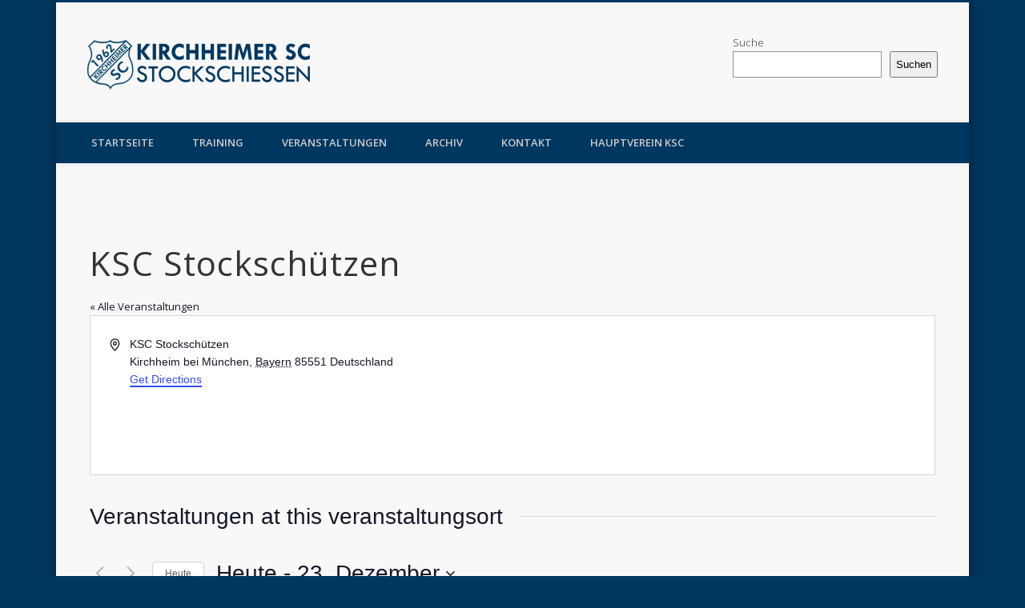

--- FILE ---
content_type: text/css
request_url: https://stocksport-ksc.de/wp-content/uploads/fonts/70782851c15e7742c9fda8ab7e8d9f3a/font.css?v=1681406407
body_size: 664
content:
/*
 * Font file created by Local Google Fonts 0.20.0
 * Created: Thu, 13 Apr 2023 17:20:00 +0000
 * Handle: pinboard-web-font
 * Original URL: https://fonts.googleapis.com/css?family=Open+Sans:300,300italic,regular,italic,600,600italic&amp;subset=latin
*/

/* cyrillic-ext */
@font-face {
  font-family: 'Open Sans';
  font-style: italic;
  font-weight: 300;
  font-stretch: 100%;
  src: url(https://stocksport-ksc.de/wp-content/uploads/fonts/70782851c15e7742c9fda8ab7e8d9f3a/open-sans-cyrillic-ext-v34-italic-300.woff2?c=1681406401) format('woff2');
  unicode-range: U+0460-052F, U+1C80-1C88, U+20B4, U+2DE0-2DFF, U+A640-A69F, U+FE2E-FE2F;
}
/* cyrillic */
@font-face {
  font-family: 'Open Sans';
  font-style: italic;
  font-weight: 300;
  font-stretch: 100%;
  src: url(https://stocksport-ksc.de/wp-content/uploads/fonts/70782851c15e7742c9fda8ab7e8d9f3a/open-sans-cyrillic-v34-italic-300.woff2?c=1681406401) format('woff2');
  unicode-range: U+0301, U+0400-045F, U+0490-0491, U+04B0-04B1, U+2116;
}
/* greek-ext */
@font-face {
  font-family: 'Open Sans';
  font-style: italic;
  font-weight: 300;
  font-stretch: 100%;
  src: url(https://stocksport-ksc.de/wp-content/uploads/fonts/70782851c15e7742c9fda8ab7e8d9f3a/open-sans-greek-ext-v34-italic-300.woff2?c=1681406401) format('woff2');
  unicode-range: U+1F00-1FFF;
}
/* greek */
@font-face {
  font-family: 'Open Sans';
  font-style: italic;
  font-weight: 300;
  font-stretch: 100%;
  src: url(https://stocksport-ksc.de/wp-content/uploads/fonts/70782851c15e7742c9fda8ab7e8d9f3a/open-sans-greek-v34-italic-300.woff2?c=1681406401) format('woff2');
  unicode-range: U+0370-03FF;
}
/* hebrew */
@font-face {
  font-family: 'Open Sans';
  font-style: italic;
  font-weight: 300;
  font-stretch: 100%;
  src: url(https://stocksport-ksc.de/wp-content/uploads/fonts/70782851c15e7742c9fda8ab7e8d9f3a/open-sans-hebrew-v34-italic-300.woff2?c=1681406401) format('woff2');
  unicode-range: U+0590-05FF, U+200C-2010, U+20AA, U+25CC, U+FB1D-FB4F;
}
/* vietnamese */
@font-face {
  font-family: 'Open Sans';
  font-style: italic;
  font-weight: 300;
  font-stretch: 100%;
  src: url(https://stocksport-ksc.de/wp-content/uploads/fonts/70782851c15e7742c9fda8ab7e8d9f3a/open-sans-vietnamese-v34-italic-300.woff2?c=1681406401) format('woff2');
  unicode-range: U+0102-0103, U+0110-0111, U+0128-0129, U+0168-0169, U+01A0-01A1, U+01AF-01B0, U+1EA0-1EF9, U+20AB;
}
/* latin-ext */
@font-face {
  font-family: 'Open Sans';
  font-style: italic;
  font-weight: 300;
  font-stretch: 100%;
  src: url(https://stocksport-ksc.de/wp-content/uploads/fonts/70782851c15e7742c9fda8ab7e8d9f3a/open-sans--v34-italic-300.woff2?c=1681406401) format('woff2');
  unicode-range: U+0100-02AF, U+1E00-1EFF, U+2020, U+20A0-20AB, U+20AD-20CF, U+2113, U+2C60-2C7F, U+A720-A7FF;
}
/* latin */
@font-face {
  font-family: 'Open Sans';
  font-style: italic;
  font-weight: 300;
  font-stretch: 100%;
  src: url(https://stocksport-ksc.de/wp-content/uploads/fonts/70782851c15e7742c9fda8ab7e8d9f3a/open-sans-latin-v34-italic-300.woff2?c=1681406401) format('woff2');
  unicode-range: U+0000-00FF, U+0131, U+0152-0153, U+02BB-02BC, U+02C6, U+02DA, U+02DC, U+2000-206F, U+2074, U+20AC, U+2122, U+2191, U+2193, U+2212, U+2215, U+FEFF, U+FFFD;
}
/* cyrillic-ext */
@font-face {
  font-family: 'Open Sans';
  font-style: italic;
  font-weight: 400;
  font-stretch: 100%;
  src: url(https://stocksport-ksc.de/wp-content/uploads/fonts/70782851c15e7742c9fda8ab7e8d9f3a/open-sans-cyrillic-ext-v34-italic-300.woff2?c=1681406401) format('woff2');
  unicode-range: U+0460-052F, U+1C80-1C88, U+20B4, U+2DE0-2DFF, U+A640-A69F, U+FE2E-FE2F;
}
/* cyrillic */
@font-face {
  font-family: 'Open Sans';
  font-style: italic;
  font-weight: 400;
  font-stretch: 100%;
  src: url(https://stocksport-ksc.de/wp-content/uploads/fonts/70782851c15e7742c9fda8ab7e8d9f3a/open-sans-cyrillic-v34-italic-300.woff2?c=1681406401) format('woff2');
  unicode-range: U+0301, U+0400-045F, U+0490-0491, U+04B0-04B1, U+2116;
}
/* greek-ext */
@font-face {
  font-family: 'Open Sans';
  font-style: italic;
  font-weight: 400;
  font-stretch: 100%;
  src: url(https://stocksport-ksc.de/wp-content/uploads/fonts/70782851c15e7742c9fda8ab7e8d9f3a/open-sans-greek-ext-v34-italic-300.woff2?c=1681406401) format('woff2');
  unicode-range: U+1F00-1FFF;
}
/* greek */
@font-face {
  font-family: 'Open Sans';
  font-style: italic;
  font-weight: 400;
  font-stretch: 100%;
  src: url(https://stocksport-ksc.de/wp-content/uploads/fonts/70782851c15e7742c9fda8ab7e8d9f3a/open-sans-greek-v34-italic-300.woff2?c=1681406401) format('woff2');
  unicode-range: U+0370-03FF;
}
/* hebrew */
@font-face {
  font-family: 'Open Sans';
  font-style: italic;
  font-weight: 400;
  font-stretch: 100%;
  src: url(https://stocksport-ksc.de/wp-content/uploads/fonts/70782851c15e7742c9fda8ab7e8d9f3a/open-sans-hebrew-v34-italic-300.woff2?c=1681406401) format('woff2');
  unicode-range: U+0590-05FF, U+200C-2010, U+20AA, U+25CC, U+FB1D-FB4F;
}
/* vietnamese */
@font-face {
  font-family: 'Open Sans';
  font-style: italic;
  font-weight: 400;
  font-stretch: 100%;
  src: url(https://stocksport-ksc.de/wp-content/uploads/fonts/70782851c15e7742c9fda8ab7e8d9f3a/open-sans-vietnamese-v34-italic-300.woff2?c=1681406401) format('woff2');
  unicode-range: U+0102-0103, U+0110-0111, U+0128-0129, U+0168-0169, U+01A0-01A1, U+01AF-01B0, U+1EA0-1EF9, U+20AB;
}
/* latin-ext */
@font-face {
  font-family: 'Open Sans';
  font-style: italic;
  font-weight: 400;
  font-stretch: 100%;
  src: url(https://stocksport-ksc.de/wp-content/uploads/fonts/70782851c15e7742c9fda8ab7e8d9f3a/open-sans--v34-italic-300.woff2?c=1681406401) format('woff2');
  unicode-range: U+0100-02AF, U+1E00-1EFF, U+2020, U+20A0-20AB, U+20AD-20CF, U+2113, U+2C60-2C7F, U+A720-A7FF;
}
/* latin */
@font-face {
  font-family: 'Open Sans';
  font-style: italic;
  font-weight: 400;
  font-stretch: 100%;
  src: url(https://stocksport-ksc.de/wp-content/uploads/fonts/70782851c15e7742c9fda8ab7e8d9f3a/open-sans-latin-v34-italic-300.woff2?c=1681406401) format('woff2');
  unicode-range: U+0000-00FF, U+0131, U+0152-0153, U+02BB-02BC, U+02C6, U+02DA, U+02DC, U+2000-206F, U+2074, U+20AC, U+2122, U+2191, U+2193, U+2212, U+2215, U+FEFF, U+FFFD;
}
/* cyrillic-ext */
@font-face {
  font-family: 'Open Sans';
  font-style: italic;
  font-weight: 600;
  font-stretch: 100%;
  src: url(https://stocksport-ksc.de/wp-content/uploads/fonts/70782851c15e7742c9fda8ab7e8d9f3a/open-sans-cyrillic-ext-v34-italic-300.woff2?c=1681406401) format('woff2');
  unicode-range: U+0460-052F, U+1C80-1C88, U+20B4, U+2DE0-2DFF, U+A640-A69F, U+FE2E-FE2F;
}
/* cyrillic */
@font-face {
  font-family: 'Open Sans';
  font-style: italic;
  font-weight: 600;
  font-stretch: 100%;
  src: url(https://stocksport-ksc.de/wp-content/uploads/fonts/70782851c15e7742c9fda8ab7e8d9f3a/open-sans-cyrillic-v34-italic-300.woff2?c=1681406401) format('woff2');
  unicode-range: U+0301, U+0400-045F, U+0490-0491, U+04B0-04B1, U+2116;
}
/* greek-ext */
@font-face {
  font-family: 'Open Sans';
  font-style: italic;
  font-weight: 600;
  font-stretch: 100%;
  src: url(https://stocksport-ksc.de/wp-content/uploads/fonts/70782851c15e7742c9fda8ab7e8d9f3a/open-sans-greek-ext-v34-italic-300.woff2?c=1681406401) format('woff2');
  unicode-range: U+1F00-1FFF;
}
/* greek */
@font-face {
  font-family: 'Open Sans';
  font-style: italic;
  font-weight: 600;
  font-stretch: 100%;
  src: url(https://stocksport-ksc.de/wp-content/uploads/fonts/70782851c15e7742c9fda8ab7e8d9f3a/open-sans-greek-v34-italic-300.woff2?c=1681406401) format('woff2');
  unicode-range: U+0370-03FF;
}
/* hebrew */
@font-face {
  font-family: 'Open Sans';
  font-style: italic;
  font-weight: 600;
  font-stretch: 100%;
  src: url(https://stocksport-ksc.de/wp-content/uploads/fonts/70782851c15e7742c9fda8ab7e8d9f3a/open-sans-hebrew-v34-italic-300.woff2?c=1681406401) format('woff2');
  unicode-range: U+0590-05FF, U+200C-2010, U+20AA, U+25CC, U+FB1D-FB4F;
}
/* vietnamese */
@font-face {
  font-family: 'Open Sans';
  font-style: italic;
  font-weight: 600;
  font-stretch: 100%;
  src: url(https://stocksport-ksc.de/wp-content/uploads/fonts/70782851c15e7742c9fda8ab7e8d9f3a/open-sans-vietnamese-v34-italic-300.woff2?c=1681406401) format('woff2');
  unicode-range: U+0102-0103, U+0110-0111, U+0128-0129, U+0168-0169, U+01A0-01A1, U+01AF-01B0, U+1EA0-1EF9, U+20AB;
}
/* latin-ext */
@font-face {
  font-family: 'Open Sans';
  font-style: italic;
  font-weight: 600;
  font-stretch: 100%;
  src: url(https://stocksport-ksc.de/wp-content/uploads/fonts/70782851c15e7742c9fda8ab7e8d9f3a/open-sans--v34-italic-300.woff2?c=1681406401) format('woff2');
  unicode-range: U+0100-02AF, U+1E00-1EFF, U+2020, U+20A0-20AB, U+20AD-20CF, U+2113, U+2C60-2C7F, U+A720-A7FF;
}
/* latin */
@font-face {
  font-family: 'Open Sans';
  font-style: italic;
  font-weight: 600;
  font-stretch: 100%;
  src: url(https://stocksport-ksc.de/wp-content/uploads/fonts/70782851c15e7742c9fda8ab7e8d9f3a/open-sans-latin-v34-italic-300.woff2?c=1681406401) format('woff2');
  unicode-range: U+0000-00FF, U+0131, U+0152-0153, U+02BB-02BC, U+02C6, U+02DA, U+02DC, U+2000-206F, U+2074, U+20AC, U+2122, U+2191, U+2193, U+2212, U+2215, U+FEFF, U+FFFD;
}
/* cyrillic-ext */
@font-face {
  font-family: 'Open Sans';
  font-style: normal;
  font-weight: 300;
  font-stretch: 100%;
  src: url(https://stocksport-ksc.de/wp-content/uploads/fonts/70782851c15e7742c9fda8ab7e8d9f3a/open-sans-cyrillic-ext-v34-normal-300.woff2?c=1681406404) format('woff2');
  unicode-range: U+0460-052F, U+1C80-1C88, U+20B4, U+2DE0-2DFF, U+A640-A69F, U+FE2E-FE2F;
}
/* cyrillic */
@font-face {
  font-family: 'Open Sans';
  font-style: normal;
  font-weight: 300;
  font-stretch: 100%;
  src: url(https://stocksport-ksc.de/wp-content/uploads/fonts/70782851c15e7742c9fda8ab7e8d9f3a/open-sans-cyrillic-v34-normal-300.woff2?c=1681406405) format('woff2');
  unicode-range: U+0301, U+0400-045F, U+0490-0491, U+04B0-04B1, U+2116;
}
/* greek-ext */
@font-face {
  font-family: 'Open Sans';
  font-style: normal;
  font-weight: 300;
  font-stretch: 100%;
  src: url(https://stocksport-ksc.de/wp-content/uploads/fonts/70782851c15e7742c9fda8ab7e8d9f3a/open-sans-greek-ext-v34-normal-300.woff2?c=1681406405) format('woff2');
  unicode-range: U+1F00-1FFF;
}
/* greek */
@font-face {
  font-family: 'Open Sans';
  font-style: normal;
  font-weight: 300;
  font-stretch: 100%;
  src: url(https://stocksport-ksc.de/wp-content/uploads/fonts/70782851c15e7742c9fda8ab7e8d9f3a/open-sans-greek-v34-normal-300.woff2?c=1681406405) format('woff2');
  unicode-range: U+0370-03FF;
}
/* hebrew */
@font-face {
  font-family: 'Open Sans';
  font-style: normal;
  font-weight: 300;
  font-stretch: 100%;
  src: url(https://stocksport-ksc.de/wp-content/uploads/fonts/70782851c15e7742c9fda8ab7e8d9f3a/open-sans-hebrew-v34-normal-300.woff2?c=1681406405) format('woff2');
  unicode-range: U+0590-05FF, U+200C-2010, U+20AA, U+25CC, U+FB1D-FB4F;
}
/* vietnamese */
@font-face {
  font-family: 'Open Sans';
  font-style: normal;
  font-weight: 300;
  font-stretch: 100%;
  src: url(https://stocksport-ksc.de/wp-content/uploads/fonts/70782851c15e7742c9fda8ab7e8d9f3a/open-sans-vietnamese-v34-normal-300.woff2?c=1681406405) format('woff2');
  unicode-range: U+0102-0103, U+0110-0111, U+0128-0129, U+0168-0169, U+01A0-01A1, U+01AF-01B0, U+1EA0-1EF9, U+20AB;
}
/* latin-ext */
@font-face {
  font-family: 'Open Sans';
  font-style: normal;
  font-weight: 300;
  font-stretch: 100%;
  src: url(https://stocksport-ksc.de/wp-content/uploads/fonts/70782851c15e7742c9fda8ab7e8d9f3a/open-sans--v34-normal-300.woff2?c=1681406405) format('woff2');
  unicode-range: U+0100-02AF, U+1E00-1EFF, U+2020, U+20A0-20AB, U+20AD-20CF, U+2113, U+2C60-2C7F, U+A720-A7FF;
}
/* latin */
@font-face {
  font-family: 'Open Sans';
  font-style: normal;
  font-weight: 300;
  font-stretch: 100%;
  src: url(https://stocksport-ksc.de/wp-content/uploads/fonts/70782851c15e7742c9fda8ab7e8d9f3a/open-sans-latin-v34-normal-300.woff2?c=1681406405) format('woff2');
  unicode-range: U+0000-00FF, U+0131, U+0152-0153, U+02BB-02BC, U+02C6, U+02DA, U+02DC, U+2000-206F, U+2074, U+20AC, U+2122, U+2191, U+2193, U+2212, U+2215, U+FEFF, U+FFFD;
}
/* cyrillic-ext */
@font-face {
  font-family: 'Open Sans';
  font-style: normal;
  font-weight: 400;
  font-stretch: 100%;
  src: url(https://stocksport-ksc.de/wp-content/uploads/fonts/70782851c15e7742c9fda8ab7e8d9f3a/open-sans-cyrillic-ext-v34-normal-300.woff2?c=1681406404) format('woff2');
  unicode-range: U+0460-052F, U+1C80-1C88, U+20B4, U+2DE0-2DFF, U+A640-A69F, U+FE2E-FE2F;
}
/* cyrillic */
@font-face {
  font-family: 'Open Sans';
  font-style: normal;
  font-weight: 400;
  font-stretch: 100%;
  src: url(https://stocksport-ksc.de/wp-content/uploads/fonts/70782851c15e7742c9fda8ab7e8d9f3a/open-sans-cyrillic-v34-normal-300.woff2?c=1681406405) format('woff2');
  unicode-range: U+0301, U+0400-045F, U+0490-0491, U+04B0-04B1, U+2116;
}
/* greek-ext */
@font-face {
  font-family: 'Open Sans';
  font-style: normal;
  font-weight: 400;
  font-stretch: 100%;
  src: url(https://stocksport-ksc.de/wp-content/uploads/fonts/70782851c15e7742c9fda8ab7e8d9f3a/open-sans-greek-ext-v34-normal-300.woff2?c=1681406405) format('woff2');
  unicode-range: U+1F00-1FFF;
}
/* greek */
@font-face {
  font-family: 'Open Sans';
  font-style: normal;
  font-weight: 400;
  font-stretch: 100%;
  src: url(https://stocksport-ksc.de/wp-content/uploads/fonts/70782851c15e7742c9fda8ab7e8d9f3a/open-sans-greek-v34-normal-300.woff2?c=1681406405) format('woff2');
  unicode-range: U+0370-03FF;
}
/* hebrew */
@font-face {
  font-family: 'Open Sans';
  font-style: normal;
  font-weight: 400;
  font-stretch: 100%;
  src: url(https://stocksport-ksc.de/wp-content/uploads/fonts/70782851c15e7742c9fda8ab7e8d9f3a/open-sans-hebrew-v34-normal-300.woff2?c=1681406405) format('woff2');
  unicode-range: U+0590-05FF, U+200C-2010, U+20AA, U+25CC, U+FB1D-FB4F;
}
/* vietnamese */
@font-face {
  font-family: 'Open Sans';
  font-style: normal;
  font-weight: 400;
  font-stretch: 100%;
  src: url(https://stocksport-ksc.de/wp-content/uploads/fonts/70782851c15e7742c9fda8ab7e8d9f3a/open-sans-vietnamese-v34-normal-300.woff2?c=1681406405) format('woff2');
  unicode-range: U+0102-0103, U+0110-0111, U+0128-0129, U+0168-0169, U+01A0-01A1, U+01AF-01B0, U+1EA0-1EF9, U+20AB;
}
/* latin-ext */
@font-face {
  font-family: 'Open Sans';
  font-style: normal;
  font-weight: 400;
  font-stretch: 100%;
  src: url(https://stocksport-ksc.de/wp-content/uploads/fonts/70782851c15e7742c9fda8ab7e8d9f3a/open-sans--v34-normal-300.woff2?c=1681406405) format('woff2');
  unicode-range: U+0100-02AF, U+1E00-1EFF, U+2020, U+20A0-20AB, U+20AD-20CF, U+2113, U+2C60-2C7F, U+A720-A7FF;
}
/* latin */
@font-face {
  font-family: 'Open Sans';
  font-style: normal;
  font-weight: 400;
  font-stretch: 100%;
  src: url(https://stocksport-ksc.de/wp-content/uploads/fonts/70782851c15e7742c9fda8ab7e8d9f3a/open-sans-latin-v34-normal-300.woff2?c=1681406405) format('woff2');
  unicode-range: U+0000-00FF, U+0131, U+0152-0153, U+02BB-02BC, U+02C6, U+02DA, U+02DC, U+2000-206F, U+2074, U+20AC, U+2122, U+2191, U+2193, U+2212, U+2215, U+FEFF, U+FFFD;
}
/* cyrillic-ext */
@font-face {
  font-family: 'Open Sans';
  font-style: normal;
  font-weight: 600;
  font-stretch: 100%;
  src: url(https://stocksport-ksc.de/wp-content/uploads/fonts/70782851c15e7742c9fda8ab7e8d9f3a/open-sans-cyrillic-ext-v34-normal-300.woff2?c=1681406404) format('woff2');
  unicode-range: U+0460-052F, U+1C80-1C88, U+20B4, U+2DE0-2DFF, U+A640-A69F, U+FE2E-FE2F;
}
/* cyrillic */
@font-face {
  font-family: 'Open Sans';
  font-style: normal;
  font-weight: 600;
  font-stretch: 100%;
  src: url(https://stocksport-ksc.de/wp-content/uploads/fonts/70782851c15e7742c9fda8ab7e8d9f3a/open-sans-cyrillic-v34-normal-300.woff2?c=1681406405) format('woff2');
  unicode-range: U+0301, U+0400-045F, U+0490-0491, U+04B0-04B1, U+2116;
}
/* greek-ext */
@font-face {
  font-family: 'Open Sans';
  font-style: normal;
  font-weight: 600;
  font-stretch: 100%;
  src: url(https://stocksport-ksc.de/wp-content/uploads/fonts/70782851c15e7742c9fda8ab7e8d9f3a/open-sans-greek-ext-v34-normal-300.woff2?c=1681406405) format('woff2');
  unicode-range: U+1F00-1FFF;
}
/* greek */
@font-face {
  font-family: 'Open Sans';
  font-style: normal;
  font-weight: 600;
  font-stretch: 100%;
  src: url(https://stocksport-ksc.de/wp-content/uploads/fonts/70782851c15e7742c9fda8ab7e8d9f3a/open-sans-greek-v34-normal-300.woff2?c=1681406405) format('woff2');
  unicode-range: U+0370-03FF;
}
/* hebrew */
@font-face {
  font-family: 'Open Sans';
  font-style: normal;
  font-weight: 600;
  font-stretch: 100%;
  src: url(https://stocksport-ksc.de/wp-content/uploads/fonts/70782851c15e7742c9fda8ab7e8d9f3a/open-sans-hebrew-v34-normal-300.woff2?c=1681406405) format('woff2');
  unicode-range: U+0590-05FF, U+200C-2010, U+20AA, U+25CC, U+FB1D-FB4F;
}
/* vietnamese */
@font-face {
  font-family: 'Open Sans';
  font-style: normal;
  font-weight: 600;
  font-stretch: 100%;
  src: url(https://stocksport-ksc.de/wp-content/uploads/fonts/70782851c15e7742c9fda8ab7e8d9f3a/open-sans-vietnamese-v34-normal-300.woff2?c=1681406405) format('woff2');
  unicode-range: U+0102-0103, U+0110-0111, U+0128-0129, U+0168-0169, U+01A0-01A1, U+01AF-01B0, U+1EA0-1EF9, U+20AB;
}
/* latin-ext */
@font-face {
  font-family: 'Open Sans';
  font-style: normal;
  font-weight: 600;
  font-stretch: 100%;
  src: url(https://stocksport-ksc.de/wp-content/uploads/fonts/70782851c15e7742c9fda8ab7e8d9f3a/open-sans--v34-normal-300.woff2?c=1681406405) format('woff2');
  unicode-range: U+0100-02AF, U+1E00-1EFF, U+2020, U+20A0-20AB, U+20AD-20CF, U+2113, U+2C60-2C7F, U+A720-A7FF;
}
/* latin */
@font-face {
  font-family: 'Open Sans';
  font-style: normal;
  font-weight: 600;
  font-stretch: 100%;
  src: url(https://stocksport-ksc.de/wp-content/uploads/fonts/70782851c15e7742c9fda8ab7e8d9f3a/open-sans-latin-v34-normal-300.woff2?c=1681406405) format('woff2');
  unicode-range: U+0000-00FF, U+0131, U+0152-0153, U+02BB-02BC, U+02C6, U+02DA, U+02DC, U+2000-206F, U+2074, U+20AC, U+2122, U+2191, U+2193, U+2212, U+2215, U+FEFF, U+FFFD;
}
